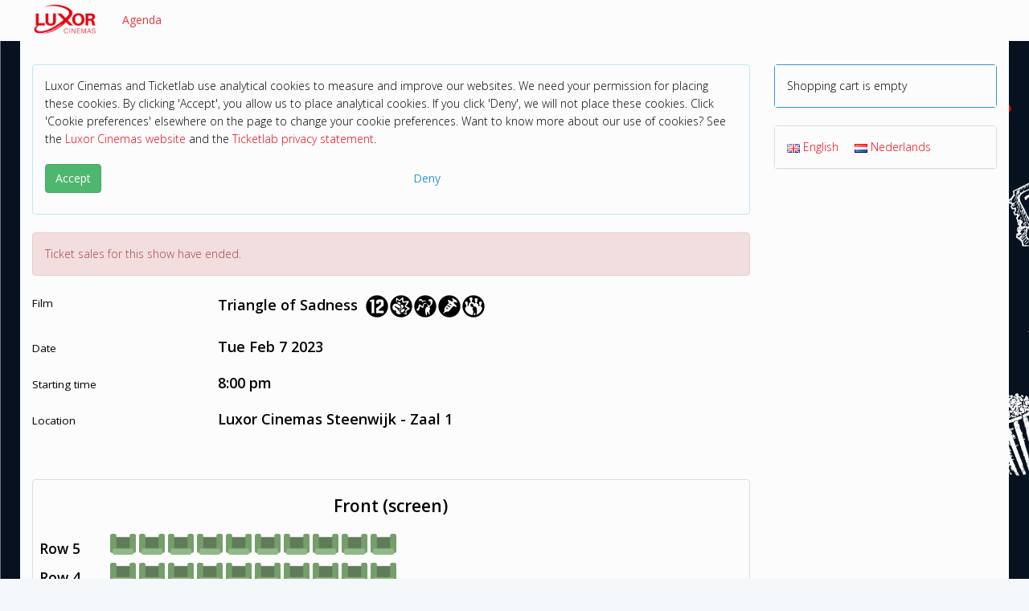

--- FILE ---
content_type: text/html; charset=UTF-8
request_url: https://ticketssteenwijk.luxor.nl/shop/tickets-new.php?showid=4842
body_size: 4863
content:
<!DOCTYPE html>
<html lang="en">
  <head>
	<meta charset="utf-8">
	<meta http-equiv="X-UA-Compatible" content="IE=edge">
	<meta name="viewport" content="width=device-width, initial-scale=1">
	<meta name="description" content="">
	<meta name="keywords" content="">
	<meta name="author" content="">

	<title>Luxor Cinemas Steenwijk - Tickets</title>

	
	<link type="text/css" href="https://ajax.googleapis.com/ajax/libs/jqueryui/1.8.14/themes/smoothness/jquery-ui.css" rel="stylesheet" />

	<script src="/assets/js/jquery.min.js"></script>
	<script src="https://ajax.googleapis.com/ajax/libs/jqueryui/1.11.4/jquery-ui.min.js"></script>

	<link href='https://fonts.googleapis.com/css?family=Open+Sans:400,300,600' rel='stylesheet' type='text/css'>
	<link href="/assets/css/toolkit.css" rel="stylesheet">

	<link href="/assets/css/application.css" rel="stylesheet">

	<link href="/templates/aerosmith/css/aerosmith.css?v=3" rel="stylesheet" type="text/css" />
	<link href="/css/shop_tickets_new.css?v=12" rel="stylesheet" type="text/css" />

<link href="https://cdn.ticketlab.nl/steenwijk/mijn-ticketlab/css/default.css?v=6" rel="stylesheet" type="text/css" />
	<script language="JavaScript" src="/js/iframeResizer.contentWindow.min.js?v=2" type="text/javascript"></script>

<script language="JavaScript" src="tickets-new.js?v=41" type="text/javascript"></script>
<script src="https://kit.fontawesome.com/445b3d2e3f.js" crossorigin="anonymous"></script>
	
  </head>

<body class="with-top-navbar">




<nav class="navbar navbar-inverse navbar-fixed-top app-navbar">
  <div class="container">
    <div class="navbar-header">
      <button type="button" class="navbar-toggle collapsed" data-toggle="collapse" data-target="#navbar-collapse-main">
        <span class="sr-only">Toggle navigation</span>
        <span class="icon-bar"></span>
        <span class="icon-bar"></span>
        <span class="icon-bar"></span>
      </button>
      <a class="navbar-brand" href="/">
        <img src="https://cdn.ticketlab.nl/steenwijk/mijn-ticketlab/images/logo.png?v=2" title="Luxor Cinemas Steenwijk">
      </a>
    </div>

    <div class="navbar-collapse collapse" id="navbar-collapse-main">

<ul class="nav navbar-nav hidden-xs">
	<li><a href="/agenda.php">Agenda</a></li>
</ul>


<ul class="nav navbar-nav hidden-sm hidden-md hidden-lg">
	<li><a href="/agenda.php">Agenda</a></li>
</ul>

<ul class="nav navbar-nav hidden">
	<li><a href="/profiles/login.php?referer=/agenda.php">Log in</a></a></li>
	<li><a href="/profiles/reset_password.php">Forgot password?</a></li>
	<li><a href="/profiles/create.php">Create profile</a></li>
</ul>

      </div>
  </div>
</nav>


<div class="container p-t-md">
<div class="row">
<div id="content" class="col-md-9">
<!-- START MIDDENKOLOM -->

		<div id="cookies"><div class="alert alert-info" role="alert">
<div class="p-b">Luxor Cinemas and Ticketlab use analytical cookies to measure and improve our websites. We need your permission for placing these cookies. By clicking 'Accept', you allow us to place analytical cookies. If you click 'Deny', we will not place these cookies. Click 'Cookie preferences' elsewhere on the page to change your cookie preferences. Want to know more about our use of cookies? See the <a href="https://www.luxor.nl/privacy-statement" target="_blank">Luxor Cinemas website</a> and the <a href="https://www.ticketlab.nl/privacy.html" target="_blank">Ticketlab privacy statement</a>.</div>
<div class="row">
	<div class="col-xs-6 col-sm-6">
		<p><button type="button" id="accept" name="accept" class="btn btn-success disable-on-submit">Accept</button></p>
	</div>
	<div class="col-xs-6 col-sm-4">
		<p><button type="button" id="deny" name="deny" class="btn btn-link disable-on-submit">Deny</button></p>
	</div>
</div>
</div>

<script language="JavaScript" type="text/javascript">
<!--
$(function() {
	$('BUTTON#accept').click(function() {
		$('.disable-on-submit').attr( 'disabled', true );
		document.location = '/cookies/consent.php?referer=/shop/tickets-new.php?showid=4842';
	});
	$('BUTTON#deny').click(function() {
		$('.disable-on-submit').attr( 'disabled', true );
		document.location = '/cookies/consent.php?deny&referer=/shop/tickets-new.php?showid=4842';
	});
});
//-->
</script>
		</div><script>
if (typeof gtag !== 'undefined') {
	gtag('event', 'select_content', {"tenant":"steenwijk","content_type":"event","content_id":"Triangle of Sadness"});
}
</script>
		<div class="alert alert-danger" role="alert">Ticket sales for this show have ended.</div><div id="pane-event" class="m-b p-b"><div class="row m-b"><div class="col-md-3"><h4 class="event-label"><small>Film</small></h4></div><div class="col-md-9"><h4 class="event-label">Triangle of Sadness<span class="kijkwijzer"><span id="kijkwijzer"><img class="kijkwijzer-icoon" src="/images/kijkwijzer/svg/2.svg" height="32" border="0" title="Mogelijk schadelijk tot 12 jaar"><img class="kijkwijzer-icoon" src="/images/kijkwijzer/svg/5.svg" height="32" border="0" title="Geweld"><img class="kijkwijzer-icoon" src="/images/kijkwijzer/svg/7.svg" height="32" border="0" title="Grof taalgebruik"><img class="kijkwijzer-icoon" src="/images/kijkwijzer/svg/8.svg" height="32" border="0" title="Drugs- en/of alcoholgebruik"><img class="kijkwijzer-icoon" src="/images/kijkwijzer/svg/9.svg" height="32" border="0" title="Discriminatie"></span></span></h4></div></div><div class="row m-b"><div class="col-md-3"><h4 class="event-label"><small>Date</small></h4></div><div class="col-md-9"><h4 class="event-label">Tue Feb  7 2023</h4></div></div><div class="row m-b"><div class="col-md-3"><h4 class="event-label"><small>Starting time</small></h4></div><div class="col-md-9"><h4 class="event-label"> 8:00 pm</h4></div></div><div class="row m-b"><div class="col-md-3"><h4 class="event-label"><small>Location</small></h4></div><div class="col-md-9"><h4 class="event-label">Luxor Cinemas Steenwijk - Zaal 1</h4></div></div></div><form action="tickets-new-add.php" method="post" name="frm" id="frm"><div id="shop-seating-canvas"><div id="canvas-pane" class="location-4"><div id="seats-container"></div><div id="legend-pane">
	<div class="legenditem">
		<div class="legenditem-indicator legend-available"></div>
		<div class="legenditem-description">Available</div>
	</div>
	<div class="legenditem">
		<div class="legenditem-indicator legend-unavailable"></div>
		<div class="legenditem-description">Unavailable</div>
	</div>
	<div class="legenditem">
		<div class="legenditem-indicator legend-blocked"></div>
		<div class="legenditem-description">Blocked</div>
	</div>
	<div class="legenditem">
		<div class="legenditem-indicator legend-selected"></div>
		<div class="legenditem-description">Your seat</div>
	</div>
</div>
	<div id="front-row-notification" class="alert alert-success" role="alert">You selected one or more seats on the front row.</div></div></div><div id="pane-buttons" class="p-t m-b"><div class="row"><div class="col-md-3 hidden-xs"></div><div class="col-xs-6 col-sm-6 col-md-4">
	<p><button type="button" id="continueshopping" name="continueshopping" class="btn btn-lg btn-default disable-on-submit">Back</button></p>
	<p id="back-hint" class="text-muted hidden-xs">Back to the agenda to purchase tickets for another event.</p>
</div>
		</div></div><input type="hidden" id="showid" name="showid" value="4842" /><input type="hidden" id="availabletickets" name="availabletickets" value="40" /><input type="hidden" id="seats" name="seats" value="" /></form><div id="tickettype-row-template" ticketlab-row="xxx" class="row form-group tickettype-row shop-tickets-tickets-even_odd hidden"><div class="col-md-3"><h4 class="form-element-label"><small>Select ticket type</small></h4></div><div class="col-md-3 shop-tickets-tickets-even_odd column-1"><select id="tickettype-xxx" name="tickettype-xxx" size="1" class="form-control tickettype field-row-xxx"><option value="1167">Normaal online (13,50)</option><option value="1169">Tiener ticket t/m 17 jaar online (10,50)</option><option value="1093">Unlimited (0,00)</option><option value="860">Diner en Film online (0,00)</option><option value="1058">Guus Brillen Voucher (0,00)</option><option value="553">Vrijkaart (met code) (0,00)</option><option value="1235">Meedoen in Steenwijkerland (0,00)</option><option value="1246">Strikkaart (8,50)</option></select></div></div><div id="ticket-type-requires-membership" class="col-md-3 col-added-by-us hidden">
	<input type="hidden" id="requires-xxx" name="requires-xxx" value="membership" />
	<input type="number" pattern="[0-9]*" id="memberid-xxx" name="memberid-xxx" value="" placeholder="Card number" class="form-control memberid field-row-xxx" />
	<input type="text" id="zip-xxx" name="zip-xxx" value="" size="8" maxlength="64" placeholder="Zip" class="form-control zip field-row-xxx" />
	<p class="text-muted"></p>
</div>

<div id="ticket-type-requires-membership-addressbook" class="col-md-3 col-added-by-us hidden">
	</div>

<div id="ticket-type-requires-cineville" class="col-md-3 col-added-by-us hidden">
	<input type="hidden" id="requires-xxx" name="requires-xxx" value="cineville" />
	<input type="text" pattern="[0-9K]*" id="barcode-xxx" name="barcode-xxx" value="" placeholder="Card number" class="form-control barcode no-implicit field-row-xxx" />
	<p class="text-muted"></p>
</div>

<div id="ticket-type-requires-coupon" class="col-md-3 col-added-by-us hidden">
	<input type="hidden" id="requires-xxx" name="requires-xxx" value="coupon" />
	<input type="text" id="couponcode-xxx" name="couponcode-xxx" value="" placeholder="Code" class="form-control couponcode no-implicit field-row-xxx" />
	<p class="text-muted"></p>
</div>

<div id="ticket-type-requires-promotion" class="col-md-3 col-added-by-us hidden">
	<input type="hidden" id="requires-xxx" name="requires-xxx" value="promotion" />
	<input type="text" id="promotioncode-xxx" name="promotioncode-xxx" value="" placeholder="Promotion code" class="form-control promotioncode no-implicit field-row-xxx" />
	<p class="text-muted"></p>
</div>


<div id="ticket-type-requires-madiwodo" class="col-md-3 col-added-by-us hidden">
	<input type="hidden" id="requires-xxx" name="requires-xxx" value="madiwodo" />
	<input type="number" pattern="[0-9]*" id="card_id-xxx" name="card_id-xxx" value="" placeholder="shop_tickets_card_id_placeholder" class="form-control card_id no-implicit field-row-xxx" />
	<input type="number" pattern="[0-9]*" id="pin-xxx" name="pin-xxx" value="" placeholder="shop_tickets_pin_placeholder" class="form-control pin no-implicit field-row-xxx" />
	<p class="text-muted"></p>
</div>
	<div id="pane-footer" class="m-b">For Family tickets, your order must include at least 2 kids aged 11 or under.<br />
<br />

Do you have a coupon code or Nationale Bioscoopbon? You can use those further on.</div><div class="modal" id="userModal">
	<div class="modal-dialog modal-md">
		<div class="modal-content">
			<div class="modal-body">
				<p id="modal-message">One moment please...</p>
			</div>
		</div>
	</div>
</div>
	<script language="JavaScript" type="text/javascript">
<!--
$(function() {
	settings = {"referer":"\/shop\/tickets-new.php","ticket_type_hints":{"membership":"Enter card number and zip.","cineville":"Enter Unlimited Card number (digits only).","coupon":"Enter coupon code."},"scale_factor":1,"canvas_width":640,"canvas_height":540,"canvas_top_offset":64,"canvas_left_offset":96,"seat_width":32,"seat_height":32,"seating_upside_down":false,"indicator_front_description":"Front (screen)","legend_row_description":"Row","text_seat_selection_notification":"Select your seats by clicking green seats or dragging already selected seats. Select consecutive seats.","text_select_more_seats":"Select {0} more seats.","text_select_more_seats_1":"Select 1 more seat.","text_select_less_seats":"Select less seats.","text_select_seats_ok":"Click \"Add to cart\" button below.","kijkwijzer_16_consent":false,"kijkwijzer_18_consent":false,"front_row_notification_enable":false,"hint_addtocart":"Add %d tickets to cart.","hint_addtocart_1":"Add 1 ticket to cart.","hint_addtocart_disabled":"Add tickets to cart and continue to seat selection.","broadcast_dimensions":false,"back_url":"\/agenda.php","back_target":""};
	state = {"showid":4842,"seated":true,"enable_addtocart_button":false,"max_quantity":10,"initial_quantity":0,"initial_productid":0,"initial_productids":[],"form_values":[]};
	util = {"ticket_types":{"1167":{"id":1167,"restricted":false,"description":"Normaal online","price":13.5,"surcharge":0,"label":"Normaal online (13,50)"},"1169":{"id":1169,"restricted":false,"description":"Tiener ticket t\/m 17 jaar online","price":10.5,"surcharge":0,"label":"Tiener ticket t\/m 17 jaar online (10,50)"},"1093":{"id":1093,"restricted":false,"description":"Unlimited","price":0,"surcharge":0,"requires":{"type":"cineville"},"label":"Unlimited (0,00)"},"860":{"id":860,"restricted":false,"description":"Diner en Film online","price":0,"surcharge":0,"requires":{"type":"coupon","coupon_params":"diner"},"label":"Diner en Film online (0,00)"},"1058":{"id":1058,"restricted":false,"description":"Guus Brillen Voucher","price":0,"surcharge":0,"requires":{"type":"coupon","coupon_params":"guus"},"label":"Guus Brillen Voucher (0,00)"},"553":{"id":553,"restricted":false,"description":"Vrijkaart (met code)","price":0,"surcharge":0,"requires":{"type":"coupon","coupon_params":"vrijkaart"},"label":"Vrijkaart (met code) (0,00)"},"1235":{"id":1235,"restricted":false,"description":"Meedoen in Steenwijkerland","price":0,"surcharge":0,"requires":{"type":"coupon","coupon_params":"Meedoen"},"label":"Meedoen in Steenwijkerland (0,00)"},"1246":{"id":1246,"restricted":false,"description":"Strikkaart","price":8.5,"surcharge":0,"requires":{"type":"coupon","coupon_params":"Strikkaart"},"label":"Strikkaart (8,50)"}},"seat_flags":{"1":{"caption":"Rolstoelplaats","class":"seat-flag-wheelchair"}},"address_book":[],"seating":{"locationid":4,"seats":[{"id":188306,"row":"1","seat":"1","description":"Rij 1 stoel 1","x":252,"y":144,"state":4,"flags":0},{"id":188307,"row":"1","seat":"2","description":"Rij 1 stoel 2","x":216,"y":144,"state":4,"flags":0},{"id":188308,"row":"1","seat":"3","description":"Rij 1 stoel 3","x":180,"y":144,"state":2,"flags":0},{"id":188309,"row":"1","seat":"4","description":"Rij 1 stoel 4","x":144,"y":144,"state":2,"flags":0},{"id":188310,"row":"1","seat":"5","description":"Rij 1 stoel 5","x":108,"y":144,"state":4,"flags":0},{"id":188311,"row":"1","seat":"6","description":"Rij 1 stoel 6","x":72,"y":144,"state":4,"flags":0},{"id":188312,"row":"1","seat":"7","description":"Rij 1 stoel 7","x":36,"y":144,"state":2,"flags":0},{"id":188313,"row":"1","seat":"8","description":"Rij 1 stoel 8","x":0,"y":144,"state":2,"flags":0},{"id":188314,"row":"2","seat":"1","description":"Rij 2 stoel 1","x":216,"y":108,"state":2,"flags":0},{"id":188315,"row":"2","seat":"2","description":"Rij 2 stoel 2","x":180,"y":108,"state":2,"flags":0},{"id":188316,"row":"2","seat":"3","description":"Rij 2 stoel 3","x":144,"y":108,"state":2,"flags":0},{"id":188317,"row":"2","seat":"4","description":"Rij 2 stoel 4","x":108,"y":108,"state":4,"flags":0},{"id":188318,"row":"2","seat":"5","description":"Rij 2 stoel 5","x":72,"y":108,"state":2,"flags":0},{"id":188319,"row":"2","seat":"6","description":"Rij 2 stoel 6","x":36,"y":108,"state":2,"flags":0},{"id":188320,"row":"2","seat":"7","description":"Rij 2 stoel 7","x":0,"y":108,"state":2,"flags":0},{"id":188321,"row":"3","seat":"1","description":"Rij 3 stoel 1","x":324,"y":72,"state":2,"flags":0},{"id":188322,"row":"3","seat":"2","description":"Rij 3 stoel 2","x":288,"y":72,"state":2,"flags":0},{"id":188323,"row":"3","seat":"3","description":"Rij 3 stoel 3","x":252,"y":72,"state":2,"flags":0},{"id":188324,"row":"3","seat":"4","description":"Rij 3 stoel 4","x":216,"y":72,"state":2,"flags":0},{"id":188325,"row":"3","seat":"5","description":"Rij 3 stoel 5","x":180,"y":72,"state":2,"flags":0},{"id":188326,"row":"3","seat":"6","description":"Rij 3 stoel 6","x":144,"y":72,"state":2,"flags":0},{"id":188327,"row":"3","seat":"7","description":"Rij 3 stoel 7","x":108,"y":72,"state":2,"flags":0},{"id":188328,"row":"3","seat":"8","description":"Rij 3 stoel 8","x":72,"y":72,"state":2,"flags":0},{"id":188329,"row":"3","seat":"9","description":"Rij 3 stoel 9","x":36,"y":72,"state":2,"flags":0},{"id":188330,"row":"3","seat":"10","description":"Rij 3 stoel 10","x":0,"y":72,"state":2,"flags":0},{"id":188331,"row":"4","seat":"1","description":"Rij 4 stoel 1","x":324,"y":36,"state":2,"flags":0},{"id":188332,"row":"4","seat":"2","description":"Rij 4 stoel 2","x":288,"y":36,"state":2,"flags":0},{"id":188333,"row":"4","seat":"3","description":"Rij 4 stoel 3","x":252,"y":36,"state":2,"flags":0},{"id":188334,"row":"4","seat":"4","description":"Rij 4 stoel 4","x":216,"y":36,"state":2,"flags":0},{"id":188335,"row":"4","seat":"5","description":"Rij 4 stoel 5","x":180,"y":36,"state":2,"flags":0},{"id":188336,"row":"4","seat":"6","description":"Rij 4 stoel 6","x":144,"y":36,"state":2,"flags":0},{"id":188337,"row":"4","seat":"7","description":"Rij 4 stoel 7","x":108,"y":36,"state":2,"flags":0},{"id":188338,"row":"4","seat":"8","description":"Rij 4 stoel 8","x":72,"y":36,"state":2,"flags":0},{"id":188339,"row":"4","seat":"9","description":"Rij 4 stoel 9","x":36,"y":36,"state":2,"flags":0},{"id":188340,"row":"4","seat":"10","description":"Rij 4 stoel 10","x":0,"y":36,"state":2,"flags":0},{"id":188341,"row":"5","seat":"1","description":"Rij 5 stoel 1","x":324,"y":0,"state":2,"flags":0},{"id":188342,"row":"5","seat":"2","description":"Rij 5 stoel 2","x":288,"y":0,"state":2,"flags":0},{"id":188343,"row":"5","seat":"3","description":"Rij 5 stoel 3","x":252,"y":0,"state":2,"flags":0},{"id":188344,"row":"5","seat":"4","description":"Rij 5 stoel 4","x":216,"y":0,"state":2,"flags":0},{"id":188345,"row":"5","seat":"5","description":"Rij 5 stoel 5","x":180,"y":0,"state":2,"flags":0},{"id":188346,"row":"5","seat":"6","description":"Rij 5 stoel 6","x":144,"y":0,"state":2,"flags":0},{"id":188347,"row":"5","seat":"7","description":"Rij 5 stoel 7","x":108,"y":0,"state":2,"flags":0},{"id":188348,"row":"5","seat":"8","description":"Rij 5 stoel 8","x":72,"y":0,"state":2,"flags":0},{"id":188349,"row":"5","seat":"9","description":"Rij 5 stoel 9","x":36,"y":0,"state":2,"flags":0},{"id":188350,"row":"5","seat":"10","description":"Rij 5 stoel 10","x":0,"y":0,"state":2,"flags":0}]}};
	hall_labels = {};
	hall_icons = {};
	location_id = 4;
	initialize();
});
//-->
</script>
	<!-- EINDE MIDDENKOLOM -->
</div>
<div id="sidebar" class="col-md-3">
<div class="panel panel-primary hidden-xs">
	<div class="panel-body">
		Shopping cart is empty	</div>
</div>
	





<div id="sidebar-language" class="panel panel-default">
	<div class="panel-body">
	<a href="/language/?language=en&amp;referer=/shop/tickets-new.php?showid=4842"><img src="/images/languages/en.gif" border="0" title="" /> <span class="m-r">English</span></a><a href="/language/?language=nl&amp;referer=/shop/tickets-new.php?showid=4842"><img src="/images/languages/nl.gif" border="0" title="" /> <span class="m-r">Nederlands</span></a>	</div>
</div>
	

</div>
</div>
</div>

    <script src="/assets/js/toolkit.js"></script>
    <script src="/assets/js/application.js"></script>

	</body>
</html>
		

--- FILE ---
content_type: text/css
request_url: https://cdn.ticketlab.nl/steenwijk/mijn-ticketlab/css/default.css?v=6
body_size: 728
content:
/*
#e30613		rood
#999999		lichtgrijs
#262626		donkergrijs
#ee2f2b		A hover
*/

BODY {
/*
background-color:#fcfcfc;
*/
background-image:url('https://cdn.ticketlab.nl/steenwijk/mijn-ticketlab/images/background.jpg');
}

DIV, INPUT, SELECT {
background-color:#fcfcfc;
color:#000000;
}

.app-navbar .navbar-brand IMG {
width:80px;
}

.navbar-brand {
padding:4px 16px;
}

/* Navigatiebalk */
.navbar-inverse {
background-color:#fcfcfc;
border-color:#fcfcfc;
}

/* Hamburgermenu - achtergrondkleur */
.navbar-toggle {
background-color:#fcfcfc;
}

/* Hamburgermenu - streepjes */
.navbar-inverse .navbar-toggle .icon-bar {
background-color:#e30613;
}

/* Hamburgermenu - kader */
.navbar-inverse .navbar-toggle {
border-color:#e30613;
}

/* Hamburgermenu - hover */
.navbar-inverse .navbar-toggle:hover,
.navbar-inverse .navbar-toggle:focus {
border-color:#e30613;
background-color:#e30613;
}

.navbar-inverse .navbar-toggle:hover .icon-bar,
.navbar-inverse .navbar-toggle:focus .icon-bar {
background-color:#fcfcfc;
}

A, A:link, A:visited {
color:#e30613;
text-decoration:none;
}

.navbar-inverse .navbar-nav > LI > A {
color:rgba( 227, 6, 19, 0.8 );
}

.navbar-inverse .navbar-nav > li > a:hover,
.navbar-inverse .navbar-nav > li > a:focus {
color:#000000;
text-decoration:none;
background-color:transparent;
}

.form-control {
border:1px solid #eeeeee;
}

DIV.agenda-shows-1 {
background-color:#fcfcfc;
}

DIV.agenda-shows-2 {
background-color:#eeeeee;
}

IMG#membership-prolong-membership-card {
margin-bottom:16px;
}

DIV#frontindicator {
top:16px;
color:#000000;
}

DIV.rowindicator {
color:#000000;
}

DIV#front-row-notification {
font-size:1.2em;
font-weight:bold;
bottom:64px;
}

DIV#shop-seating-notification {
background-color:#fcfcfc;
border-color:#ff0000;
color:#ff0000;
font-weight:bold;
}

DIV#cookies > DIV.alert-info {
background-color:#fcfcfc;
color:#000000;
}

LABEL.kijkwijzer-consent {
background-color: #d9edf7;
border-color: #bce8f1;
color: #31708f;
}
